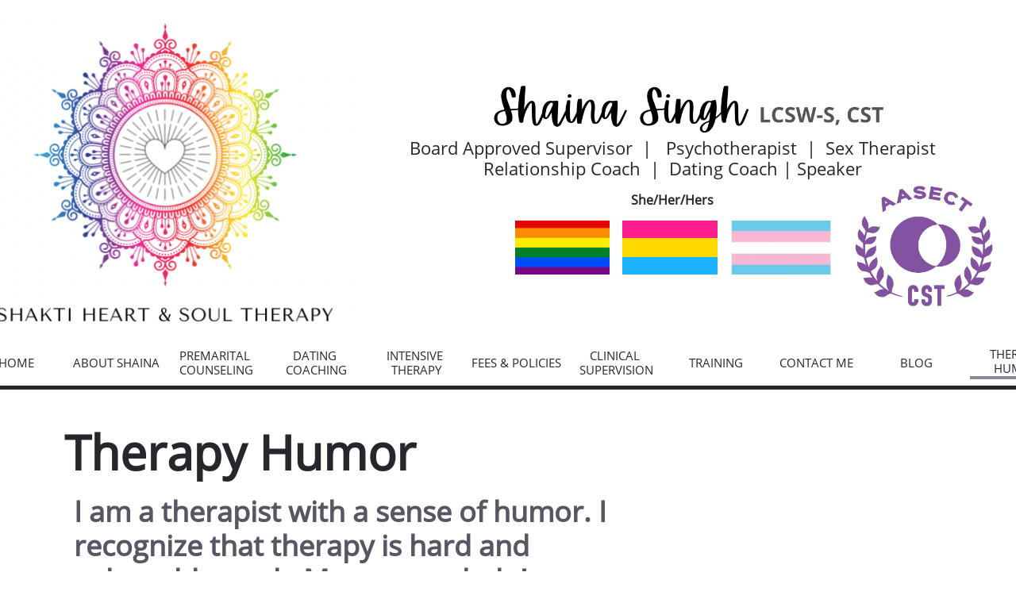

--- FILE ---
content_type: text/html
request_url: https://www.fiveonetwocounseling.com/therapy-humor
body_size: 9828
content:
<!DOCTYPE html PUBLIC "-//W3C//DTD XHTML 1.0 Transitional//EN" "http://www.w3.org/TR/xhtml1/DTD/xhtml1-transitional.dtd">
<html xmlns="http://www.w3.org/1999/xhtml">
<head>
<title>THERAPY HUMOR</title>
<meta http-equiv="Content-Type" content="text/html; charset=utf-8"/>
<meta http-equiv="X-UA-Compatible" content="IE=edge">
<meta name="SKYPE_TOOLBAR" content="SKYPE_TOOLBAR_PARSER_COMPATIBLE"/>
<meta name="HandheldFriendly" content="True" />
<meta name="MobileOptimized" content="1024" />
<meta name="viewport" content="width=1024" /> 
<meta name="google-site-verification" content="q2g6kpLq-cgCup5OoOHLg1C2uhOpNntu0cnE0X1gI1A" />
<meta name="google-site-verification" content="q2g6kpLq-cgCup5OoOHLg1C2uhOpNntu0cnE0X1gI1A" />
<link rel="shortcut icon" href="https://storage.googleapis.com/wzukusers/user-17663654/images/fav-825e45c5e5354d38894f2119f47fc393/favicon.ico?v=fav-825e45c5e5354d38894f2119f47fc393" type="image/x-icon" />
<link rel="icon" type="image/png" href="https://storage.googleapis.com/wzukusers/user-17663654/images/fav-825e45c5e5354d38894f2119f47fc393/favicon-16x16.png?v=fav-825e45c5e5354d38894f2119f47fc393" sizes="16x16">
<link rel="icon" type="image/png" href="https://storage.googleapis.com/wzukusers/user-17663654/images/fav-825e45c5e5354d38894f2119f47fc393/favicon-32x32.png?v=fav-825e45c5e5354d38894f2119f47fc393" sizes="32x32">
<link rel="icon" type="image/png" href="https://storage.googleapis.com/wzukusers/user-17663654/images/fav-825e45c5e5354d38894f2119f47fc393/favicon-96x96.png?v=fav-825e45c5e5354d38894f2119f47fc393" sizes="96x96">
<link rel="icon" type="image/png" href="https://storage.googleapis.com/wzukusers/user-17663654/images/fav-825e45c5e5354d38894f2119f47fc393/favicon-160x160.png?v=fav-825e45c5e5354d38894f2119f47fc393" sizes="160x160">
<link rel="icon" type="image/png" href="https://storage.googleapis.com/wzukusers/user-17663654/images/fav-825e45c5e5354d38894f2119f47fc393/favicon-196x196.png?v=fav-825e45c5e5354d38894f2119f47fc393" sizes="196x196">
<link rel="apple-touch-icon" href="https://storage.googleapis.com/wzukusers/user-17663654/images/fav-825e45c5e5354d38894f2119f47fc393/apple-touch-icon.png?v=fav-825e45c5e5354d38894f2119f47fc393" />
<link rel="apple-touch-icon" sizes="57x57" href="https://storage.googleapis.com/wzukusers/user-17663654/images/fav-825e45c5e5354d38894f2119f47fc393/apple-touch-icon-57x57.png?v=fav-825e45c5e5354d38894f2119f47fc393">
<link rel="apple-touch-icon" sizes="60x60" href="https://storage.googleapis.com/wzukusers/user-17663654/images/fav-825e45c5e5354d38894f2119f47fc393/apple-touch-icon-60x60.png?v=fav-825e45c5e5354d38894f2119f47fc393">
<link rel="apple-touch-icon" sizes="72x72" href="https://storage.googleapis.com/wzukusers/user-17663654/images/fav-825e45c5e5354d38894f2119f47fc393/apple-touch-icon-72x72.png?v=fav-825e45c5e5354d38894f2119f47fc393">
<link rel="apple-touch-icon" sizes="114x114" href="https://storage.googleapis.com/wzukusers/user-17663654/images/fav-825e45c5e5354d38894f2119f47fc393/apple-touch-icon-114x114.png?v=fav-825e45c5e5354d38894f2119f47fc393">
<link rel="apple-touch-icon" sizes="120x120" href="https://storage.googleapis.com/wzukusers/user-17663654/images/fav-825e45c5e5354d38894f2119f47fc393/apple-touch-icon-120x120.png?v=fav-825e45c5e5354d38894f2119f47fc393">
<link rel="apple-touch-icon" sizes="152x152" href="https://storage.googleapis.com/wzukusers/user-17663654/images/fav-825e45c5e5354d38894f2119f47fc393/apple-touch-icon-152x152.png?v=fav-825e45c5e5354d38894f2119f47fc393">
<meta name="msapplication-square70x70logo" content="https://storage.googleapis.com/wzukusers/user-17663654/images/fav-825e45c5e5354d38894f2119f47fc393/mstile-70x70.png?v=fav-825e45c5e5354d38894f2119f47fc393" />
<meta name="msapplication-square144x144logo" content="https://storage.googleapis.com/wzukusers/user-17663654/images/fav-825e45c5e5354d38894f2119f47fc393/mstile-144x144.png?v=fav-825e45c5e5354d38894f2119f47fc393" />
<meta name="msapplication-square150x150logo" content="https://storage.googleapis.com/wzukusers/user-17663654/images/fav-825e45c5e5354d38894f2119f47fc393/mstile-150x150.png?v=fav-825e45c5e5354d38894f2119f47fc393" />
<meta name="msapplication-wide310x150logo" content="https://storage.googleapis.com/wzukusers/user-17663654/images/fav-825e45c5e5354d38894f2119f47fc393/mstile-310x150.png?v=fav-825e45c5e5354d38894f2119f47fc393" />
<meta name="msapplication-square310x310logo" content="https://storage.googleapis.com/wzukusers/user-17663654/images/fav-825e45c5e5354d38894f2119f47fc393/mstile-310x310.png?v=fav-825e45c5e5354d38894f2119f47fc393" />


<meta name="twitter:card" content="summary"/>
<meta property="og:image" content="https://storage.googleapis.com/wzsitethumbnails/site-41589646/800x500.jpg"/>
<meta property="og:image:width" content="800"/>
<meta property="og:image:height" content="500"/>

<script async="" src="https://www.googletagmanager.com/gtag/js?id=UA-109300035-1"></script>
<script type="text/javascript">
window.dataLayer=window.dataLayer||[];function gtag(){window.dataLayer.push(arguments);}
gtag('js',new Date());gtag('config', 'UA-109300035-1')
</script>

<script type="text/javascript">
var _fc;window.getInsights=function(a,b){_fc||(_fc=a,a=null),window.AMInsights?(_fc&&(_fc(window.AMInsights),_fc=null),a&&a(window.AMInsights)):(b=b||25,setTimeout(function(){window.getInsights(a,2*b)},b))};
</script>
<script type="text/javascript" src="https://assets.mywebsitebuilder.com/assets/t.js?brand=Sitelio&v=g-202507311507277730" async></script>
<script type="text/javascript">
window.getInsights(function(insights){insights.init('fd0d1987-a967-4820-8e21-7736d78c673b');});
</script>

<link rel='stylesheet' type='text/css' href='https://components.mywebsitebuilder.com/g-202507311507277730/viewer-sitelio/viewer.css'/>

<script type='text/javascript'>
var PageData = {"baseAddress":"www.fiveonetwocounseling.com","ServicesBasePath":"","isTablet":false,"siteSettings":{"analyticsTrackingId":"\"UA-109300035-1\"","behanceSocialLinkId":"{\"type\":\"behance\",\"title\":\"Behance\",\"url\":\"http://www.behance.com\"}","doneFirstPublish":"true","dribbbleSocialLinkId":"{\"type\":\"dribbble\",\"title\":\"Dribbble\",\"url\":\"http://www.dribbble.com\"}","enableColumnsGrid":"false","etsySocialLinkId":"{\"type\":\"etsy\",\"title\":\"Etsy\",\"url\":\"http://www.etsy.com\"}","facebookSocialLinkId":"{\"type\":\"facebook\",\"title\":\"Facebook\",\"url\":\"https://www.facebook.com/fiveonetwocounseling/\"}","flickrSocialLinkId":"{\"type\":\"flickr\",\"title\":\"Flickr\",\"url\":\"http://www.flickr.com\"}","googlePlusSocialLinkId":"{\"type\":\"googlePlus\",\"title\":\"Google+\",\"url\":\"https://plus.google.com/+google\"}","instagramSocialLinkId":"{\"type\":\"instagram\",\"title\":\"Instagram\",\"url\":\"http://www.instagram.com\"}","isFirstMobileUse":"true","linkedinSocialLinkId":"{\"type\":\"linkedin\",\"title\":\"LinkedIn\",\"url\":\"\"}","picasaSocialLinkId":"{\"type\":\"picasa\",\"title\":\"Picasa\",\"url\":\"http://www.picasa.com\"}","pinterestSocialLinkId":"{\"type\":\"pinterest\",\"title\":\"Pinterest\",\"url\":\"\"}","privacyPolicy":"\"This Privacy Policy governs the manner in which five one two counseling collects, uses, maintains and discloses information collected from users (each, a \\\"User\\\") of the http:\\/\\/www.fiveonetwocounseling.com website (\\\"Site\\\").\\r\\n\\r\\nPersonal identification information\\r\\nWe may collect personal identification information from Users in a variety of ways, including, but not limited to, when Users visit our site, fill out a form, and in connection with other activities, services, features or resources we make available on our Site.Users may be asked for, as appropriate, name, email address, phone number. Users may, however, visit our Site anonymously. We will collect personal identification information from Users only if they voluntarily submit such information to us. Users can always refuse to supply personally identification information, except that it may prevent them from engaging in certain Site related activities.\\r\\n\\r\\nNon-personal identification information\\r\\nWe may collect non-personal identification information about Users whenever they interact with our Site. Non-personal identification information may include the browser name, the type of computer and technical information about Users means of connection to our Site, such as the operating system and the Internet service providers utilized and other similar information.\\r\\n\\r\\nWeb browser cookies\\r\\nOur Site may use \\\"cookies\\\" to enhance User experience. User's web browser places cookies on their hard drive for record-keeping purposes and sometimes to track information about them. User may choose to set their web browser to refuse cookies, or to alert you when cookies are being sent. If they do so, note that some parts of the Site may not function properly.\\r\\n\\r\\nHow we use collected information\\r\\nfive one two counseling may collect and use Users personal information for the following purposes:\\r\\n\\r\\nTo run and operate our Site\\r\\nWe may need your information display content on the Site correctly.\\r\\nHow we protect your information\\r\\nWe adopt appropriate data collection, storage and processing practices and security measures to protect against unauthorized access, alteration, disclosure or destruction of your personal information, username, password, transaction information and data stored on our Site.\\r\\n\\r\\nSharing your personal information\\r\\nWe do not sell, trade, or rent Users personal identification information to others. We may share generic aggregated demographic information not linked to any personal identification information regarding visitors and users with our business partners, trusted affiliates and advertisers for the purposes outlined above.\\r\\n\\r\\nWe may share or sell information with third parties for marketing or other purposes.\\r\\n\\r\\nSharing your personal information\\r\\nThis Privacy Policy governs the manner in which five one two counseling collects, uses, maintains and discloses information collected from users (each, a \\\"User\\\") of the http:\\/\\/www.fiveonetwocounseling.com website (\\\"Site\\\").\\r\\n\\r\\nPersonal identification information\\r\\nWe may collect personal identification information from Users in a variety of ways, including, but not limited to, when Users visit our site, fill out a form, and in connection with other activities, services, features or resources we make available on our Site.Users may be asked for, as appropriate, name, email address, phone number. Users may, however, visit our Site anonymously. We will collect personal identification information from Users only if they voluntarily submit such information to us. Users can always refuse to supply personally identification information, except that it may prevent them from engaging in certain Site related activities.\\r\\n\\r\\nNon-personal identification information\\r\\nWe may collect non-personal identification information about Users whenever they interact with our Site. Non-personal identification information may include the browser name, the type of computer and technical information about Users means of connection to our Site, such as the operating system and the Internet service providers utilized and other similar information.\\r\\n\\r\\nWeb browser cookies\\r\\nOur Site may use \\\"cookies\\\" to enhance User experience. User's web browser places cookies on their hard drive for record-keeping purposes and sometimes to track information about them. User may choose to set their web browser to refuse cookies, or to alert you when cookies are being sent. If they do so, note that some parts of the Site may not function properly.\\r\\n\\r\\nHow we use collected information\\r\\nfive one two counseling may collect and use Users personal information for the following purposes:\\r\\n\\r\\nTo run and operate our Site\\r\\nWe may need your information display content on the Site correctly.\\r\\nHow we protect your information\\r\\nWe adopt appropriate data collection, storage and processing practices and security measures to protect against unauthorized access, alteration, disclosure or destruction of your personal information, username, password, transaction information and data stored on our Site.\\r\\n\\r\\nSharing your personal information\\r\\nWe do not sell, trade, or rent Users personal identification information to others. We may share generic aggregated demographic information not linked to any personal identification information regarding visitors and users with our business partners, trusted affiliates and advertisers for the purposes outlined above.\\r\\n\\r\\nWe may share or sell information with third parties for marketing or other purposes.\\r\\n\\r\\nChanges to this privacy policy\\r\\nfive one two counseling has the discretion to update this privacy policy at any time. When we do, we will post a notification on the main page of our Site. We encourage Users to frequently check this page for any changes to stay informed about how we are helping to protect the personal information we collect. You acknowledge and agree that it is your responsibility to review this privacy policy periodically and become aware of modifications.\\r\\n\\r\\nYour acceptance of these terms\\r\\nBy using this Site, you signify your acceptance of this policy. If you do not agree to this policy, please do not use our Site. Your continued use of the Site following the posting of changes to this policy will be deemed your acceptance of those changes. This policy was generated using PrivacyPolicies.Com\\r\\n\\r\\nContacting us\\r\\nIf you have any questions about this Privacy Policy, the practices of this site, or your dealings with this site, please contact us.\\r\\n\\r\\nThis document was last updated on November 22, 2015\"","privacyPolicyActive":"true","redditSocialLinkId":"{\"type\":\"reddit\",\"title\":\"Reddit\",\"url\":\"http://www.reddit.com\"}","renrenSocialLinkId":"{\"type\":\"renren\",\"title\":\"Renren\",\"url\":\"http://www.renren.com\"}","showAlwaysColumnsGrid":"false","soundCloudSocialLinkId":"{\"type\":\"soundCloud\",\"title\":\"SoundCloud\",\"url\":\"\"}","tripAdvisorSocialLinkId":"{\"type\":\"tripAdvisor\",\"title\":\"Trip Advisor\",\"url\":\"http://www.tripadvisor.com\"}","tumblrSocialLinkId":"{\"type\":\"tumblr\",\"title\":\"Tumblr\",\"url\":\"http://www.tumblr.com\"}","twitterSocialLinkId":"{\"type\":\"twitter\",\"title\":\"Twitter\",\"url\":\"https://twitter.com/512counseling\"}","vimeoSocialLinkId":"{\"type\":\"vimeo\",\"title\":\"Vimeo\",\"url\":\"http://www.vimeo.com\"}","vkSocialLinkId":"{\"type\":\"vk\",\"title\":\"VK\",\"url\":\"http://www.vk.com\"}","weiboSocialLinkId":"{\"type\":\"weibo\",\"title\":\"Weibo\",\"url\":\"http://www.weibo.com\"}","youtubeSocialLinkId":"{\"type\":\"youtube\",\"title\":\"Youtube\",\"url\":\"http://www.youtube.com\"}"},"defaultAjaxPageID":"id1650907258318","PageNotFound":false};
var Global = {"FacebookAppID":null,"IsMobileView":false,"IsTabletView":false,"IsMobileClient":false,"CloudflareOptions":6,"SiteID":41589646};
var SiteInformation = {"groupId":41589646,"isPublished":false,"limitations":{"video":{"limitation":{"isLimited":true},"dialog":{"isDiscount":false}},"pages":{"limitation":{"isLimited":true},"dialog":{"isDiscount":false}},"ecommerce":{"limitation":{"isLimited":true},"dialog":{"isDiscount":false}},"publish":{"limitation":{"isLimited":true},"dialog":{"isDiscount":false}},"stats":{"limitation":{"isLimited":false},"dialog":{"isDiscount":false}},"storage":{"limitation":{"isLimited":true},"dialog":{"isDiscount":false}},"file":{"limitation":{"isLimited":true},"dialog":{"isDiscount":false}},"premium":{"limitation":{"isLimited":false},"dialog":{"isDiscount":false}},"mobile":{"limitation":{"isLimited":true},"dialog":{"isDiscount":false}},"newSites":{"limitation":{"isLimited":true},"dialog":{"isDiscount":false}},"favicon":{"limitation":{"isLimited":true},"dialog":{"isDiscount":false}},"embedded":{"limitation":{"isLimited":true},"dialog":{"isDiscount":false}},"bannerFeature":{"limitation":{"isLimited":false},"dialog":{"isDiscount":false},"iframeUrl":"https://components.mywebsitebuilder.com/sitelio/freebanner.html","iframeHeight":"66px"},"history":{"limitation":{"isLimited":true},"dialog":{"isDiscount":false}},"posts":{"limitation":{"isLimited":true},"dialog":{"isDiscount":false}},"hdvideo":{"limitation":{"isLimited":true},"dialog":{"isDiscount":false}},"totalPages":{"limitation":{"isLimited":true},"dialog":{"isDiscount":false}},"advancedStats":{"limitation":{"isLimited":false},"dialog":{"isDiscount":false}},"form":{"limitation":{"isLimited":true},"dialog":{"isDiscount":false}}},"isPremium":true,"isSaved":false,"siteType":0,"isTemplate":false,"baseVersion":"74739056","isFirstSiteVersion":false,"hasSites":false,"storeInformation":{},"appMarketInformation":{}};
var Settings = {"UserStorageUrlsMap":{"2":"https://wzukusers.blob.core.windows.net/user-{0}/","6":"https://storage.googleapis.com/wzukusers/user-{0}/","61":"https://storage.googleapis.com/wzukusers/user-{0}/","100":"https://storage.googleapis.com/te-hosted-sites/user-{0}/","105":"https://storage.googleapis.com/te-sitey-sites/user-{0}/","103":"https://storage.googleapis.com/te-websitebuilder-sites/user-{0}/","102":"https://storage.googleapis.com/te-sitelio-sites/user-{0}/","106":"https://storage.googleapis.com/te-sitebuilder-sites/user-{0}/"},"WebzaiStorageUrlsMap":{"2":"https://wzuk.blob.core.windows.net/assets/","6":"https://storage.googleapis.com/wzuk/assets/","61":"https://storage.googleapis.com/wzuk/assets/"},"InsightsTrackerUrl":"https://assets.mywebsitebuilder.com/assets","GoogleMapsApiKey":"AIzaSyBircn8XsIYBBfNl0AShXYSRlYFCqlxzoU","RecaptchaSiteKey":"6LduzUMUAAAAAMHqfxkZpwdwEckAL_hhoWOQP0B_","StaticContentUrl":"https://webzaidev.blob.core.windows.net/","ServiceAddress":"https://editor.sitelio.com/","ApplicationRoot":"https://components.mywebsitebuilder.com/g-202507311507277730","Brand":2,"ApplicationDomain":"sitelio.com","YoutubeApiKey":"","InstagramClientId":"483843269120637","AppsIframeRoot":"https://components.mywebsitebuilder.com","AppVersion":"g-202507311507277730","DevelopmentMode":"","ServiceEndpoints":{"Store":{"EmbedApi":"https://embed.sitelio.com/dist/src/","PublicApi":"https://store-api.sitelio.com/v1/"},"Storage":null},"ImageProxy":"https://images.builderservices.io/s/?","DataProxy":"https://data.mywebsitebuilder.com","IsApiPartner":false,"BrandName":"Sitelio","RaygunSettings":null,"FreeBannerUrl":"https://components.mywebsitebuilder.com/sitelio/freebanner.html"};

</script>
<script src='https://components.mywebsitebuilder.com/g-202507311507277730/viewer/viewer.js' type='text/javascript'></script>

<script src='https://storage.googleapis.com/te-sitelio-sites/user-17663654/sites/41589646/564cef0cf0a63j4oDPoJ/f207c0fa694945c192316edc686edb05.js?1765473700' type='text/javascript'></script>
<script src='https://storage.googleapis.com/te-sitelio-sites/user-17663654/sites/41589646/564cef0cf0a63j4oDPoJ/3c9c885338be47e188e994b6ac967e1b.js?1765473700' type='text/javascript'></script>
<script src='https://storage.googleapis.com/te-sitelio-sites/user-17663654/sites/41589646/564cef0cf0a63j4oDPoJ/0a1a7daad5ea4b2b95a1a3ae9033589e.js?1765473700' type='text/javascript'></script>
<script type='text/javascript'>
var SiteFilesMap = {"page-1403784258535":"https://storage.googleapis.com/te-sitelio-sites/user-17663654/sites/41589646/564cef0cf0a63j4oDPoJ/ba9399e84a6e4f3494cc5e7b738a0dd0.js","page-1412760144510":"https://storage.googleapis.com/te-sitelio-sites/user-17663654/sites/41589646/564cef0cf0a63j4oDPoJ/e74dd6638f934cec9458db2c35648132.js","page-1417089769153":"https://storage.googleapis.com/te-sitelio-sites/user-17663654/sites/41589646/564cef0cf0a63j4oDPoJ/6797f53f84a44b8b8df78076cf54e3b6.js","page-1406514095961":"https://storage.googleapis.com/te-sitelio-sites/user-17663654/sites/41589646/564cef0cf0a63j4oDPoJ/2b24cf9bc2ae413987aaaf3151635854.js","page-id1490366311486":"https://storage.googleapis.com/te-sitelio-sites/user-17663654/sites/41589646/564cef0cf0a63j4oDPoJ/691ebfb9359f4de59fc82cce43ce8c63.js","page-id1494426912160":"https://storage.googleapis.com/te-sitelio-sites/user-17663654/sites/41589646/564cef0cf0a63j4oDPoJ/27fc9e2ad6fb4ffc9649a7bd8485f7fe.js","page-id1494426912257":"https://storage.googleapis.com/te-sitelio-sites/user-17663654/sites/41589646/564cef0cf0a63j4oDPoJ/31365d662f924607a0a0ced8c1e462ff.js","page-id1499258474060":"https://storage.googleapis.com/te-sitelio-sites/user-17663654/sites/41589646/564cef0cf0a63j4oDPoJ/99cee639e07d48f59dcf3f9ecd847061.js","page-id1530406524682":"https://storage.googleapis.com/te-sitelio-sites/user-17663654/sites/41589646/564cef0cf0a63j4oDPoJ/05b5155c7ea24a94a9b1f7415426fefd.js","page-id1650907258318":"https://storage.googleapis.com/te-sitelio-sites/user-17663654/sites/41589646/564cef0cf0a63j4oDPoJ/3c9c885338be47e188e994b6ac967e1b.js","page-id1715355410412":"https://storage.googleapis.com/te-sitelio-sites/user-17663654/sites/41589646/564cef0cf0a63j4oDPoJ/5647bd5a2f9d48fca1bc742f9ddcde7b.js","page-id1715355994428":"https://storage.googleapis.com/te-sitelio-sites/user-17663654/sites/41589646/564cef0cf0a63j4oDPoJ/80e2ec1ea967462b8264b7df73b4577d.js","page-id1715357425900":"https://storage.googleapis.com/te-sitelio-sites/user-17663654/sites/41589646/564cef0cf0a63j4oDPoJ/84ea00b4407c4f6eaf7a3624341cf0b3.js","page-id1715358538346":"https://storage.googleapis.com/te-sitelio-sites/user-17663654/sites/41589646/564cef0cf0a63j4oDPoJ/e474c2e2708641ca9003cae09f6f8ffa.js","page-id1724169455979":"https://storage.googleapis.com/te-sitelio-sites/user-17663654/sites/41589646/564cef0cf0a63j4oDPoJ/91d297e82fbc4f2d9c8a5896d1619774.js","page-id1727724839434":"https://storage.googleapis.com/te-sitelio-sites/user-17663654/sites/41589646/564cef0cf0a63j4oDPoJ/5dce2943ba54407dbffbd0fbd8307548.js","master-1343569893636":"https://storage.googleapis.com/te-sitelio-sites/user-17663654/sites/41589646/564cef0cf0a63j4oDPoJ/0a1a7daad5ea4b2b95a1a3ae9033589e.js","site-structure":"https://storage.googleapis.com/te-sitelio-sites/user-17663654/sites/41589646/564cef0cf0a63j4oDPoJ/f207c0fa694945c192316edc686edb05.js"};
</script>


<style type="text/css"> #mobile-loading-screen, #desktop-loading-screen{position:absolute;left:0;top:0;right:0;bottom:0;z-index:100000000;background:white url('[data-uri]') center center no-repeat;} body.state-loading-mobile-viewer, body.state-loading-mobile-viewer .page-element, body.state-loading-mobile-viewer #body-element, body.state-loading-desktop-viewer, body.state-loading-desktop-viewer .page-element, body.state-loading-desktop-viewer #body-element{height:100%;width:100%;overflow-y:hidden !important;} </style>
<script type="text/javascript">
var DynamicPageContent = null;
var DBSiteMetaData = { "pagesStructureInformation":{"pagesData":{"1403784258535":{"metaTags":"","headerCode":"","footerCode":"","tags":[],"id":"1403784258535","pageID":null,"pid":null,"title":"HOME","name":null,"pageTitle":"","description":"","keyWords":"I am a graduate of University of Texas at Arlington. I have a Masters degree in Social Work. I am a Licensed Clinical Social Worker by the State Board of Texas.  I have worked in the behavioral health field for over 8 years.","index":1,"isHomePage":true,"shareStyle":true,"useNameASTitle":true,"supportsMobileStates":true,"urlAlias":"","useNameASUrl":false,"useDefaultTitle":false,"masterPageListName":"","masterPageType":"","isSearchEngineDisabled":false,"menu":{"isDesktopDisabled":false}},"1412760144510":{"metaTags":"","headerCode":"","footerCode":"","tags":[],"id":"1412760144510","pageID":null,"pid":null,"title":"ABOUT SHAINA","name":null,"pageTitle":"","description":"","keyWords":"","index":2,"isHomePage":false,"shareStyle":true,"useNameASTitle":true,"supportsMobileStates":true,"urlAlias":"about-shaina","useNameASUrl":true,"useDefaultTitle":false,"masterPageListName":"","masterPageType":"","isSearchEngineDisabled":false},"1417089769153":{"metaTags":"","headerCode":"","footerCode":"","tags":[],"id":"1417089769153","pageID":null,"pid":null,"title":"FEES & POLICIES","name":null,"pageTitle":"","description":"","keyWords":"","index":10,"isHomePage":false,"shareStyle":true,"useNameASTitle":false,"supportsMobileStates":true,"urlAlias":"fees-policies","useNameASUrl":true,"useDefaultTitle":false,"masterPageListName":"","masterPageType":"","isSearchEngineDisabled":false},"1406514095961":{"metaTags":"","headerCode":"","footerCode":"","tags":[],"id":"1406514095961","pageID":null,"pid":null,"title":"CONTACT ME","name":null,"pageTitle":"","description":"","keyWords":"","index":13,"isHomePage":false,"shareStyle":true,"useNameASTitle":true,"supportsMobileStates":true,"urlAlias":"contact-me","useNameASUrl":true,"useDefaultTitle":false,"masterPageListName":"","masterPageType":"","isSearchEngineDisabled":false},"id1490366311486":{"metaTags":"","headerCode":"","footerCode":"","tags":[],"id":"id1490366311486","pageID":null,"pid":null,"title":"DATING COACHING","name":null,"pageTitle":"","description":"","keyWords":"","index":4,"isHomePage":false,"shareStyle":true,"useNameASTitle":false,"supportsMobileStates":true,"urlAlias":"dating-coaching","useNameASUrl":true,"useDefaultTitle":false,"masterPageListName":"","masterPageType":"","isSearchEngineDisabled":false},"id1494426912160":{"metaTags":"","headerCode":"","footerCode":"","tags":[],"id":"id1494426912160","pageID":null,"pid":null,"title":"Post Page","name":null,"pageTitle":"","description":"","keyWords":"","isHomePage":false,"shareStyle":true,"useNameASTitle":false,"supportsMobileStates":true,"urlAlias":"post-page","useNameASUrl":true,"useDefaultTitle":false,"masterPageListName":"","pageListName":"LocalBlog","masterPageType":"","isSearchEngineDisabled":false},"id1494426912257":{"metaTags":"","headerCode":"","footerCode":"","tags":[],"id":"id1494426912257","pageID":null,"pid":null,"title":"BLOG","name":null,"pageTitle":"","description":"","keyWords":"","index":14,"isHomePage":false,"shareStyle":true,"useNameASTitle":false,"supportsMobileStates":true,"urlAlias":"blog","useNameASUrl":true,"useDefaultTitle":false,"masterPageListName":"LocalBlog","masterPageType":"","isSearchEngineDisabled":false},"id1499258474060":{"metaTags":"","headerCode":"","footerCode":"","tags":[],"id":"id1499258474060","pageID":null,"pid":null,"title":"PREMARITAL COUNSELING","name":null,"pageTitle":"","description":"","keyWords":"","index":3,"isHomePage":false,"shareStyle":true,"useNameASTitle":false,"supportsMobileStates":true,"urlAlias":"premarital-counseling","useNameASUrl":true,"useDefaultTitle":false,"masterPageListName":"","masterPageType":"","isSearchEngineDisabled":false},"id1530406524682":{"metaTags":"","headerCode":"","footerCode":"","tags":[],"id":"id1530406524682","pageID":null,"pid":null,"title":"CLINICAL SUPERVISION","name":null,"pageTitle":"","description":"","keyWords":"","index":11,"isHomePage":false,"shareStyle":true,"useNameASTitle":false,"supportsMobileStates":true,"urlAlias":"clinical-supervision","useNameASUrl":true,"useDefaultTitle":false,"masterPageListName":"","masterPageType":"","isSearchEngineDisabled":false},"id1650907258318":{"metaTags":"","headerCode":"","footerCode":"","tags":[],"id":"id1650907258318","pageID":null,"pid":null,"title":"THERAPY HUMOR","name":null,"pageTitle":"","description":"","keyWords":"","index":15,"isHomePage":false,"shareStyle":false,"useNameASTitle":false,"supportsMobileStates":true,"urlAlias":"therapy-humor","useNameASUrl":true,"useDefaultTitle":false,"masterPageListName":"","masterPageType":"","isSearchEngineDisabled":false},"id1715355410412":{"metaTags":"","headerCode":"","footerCode":"","tags":[],"id":"id1715355410412","pageID":null,"pid":null,"title":"Individual - Intensive","name":null,"pageTitle":"","description":"","keyWords":"","index":6,"isHomePage":false,"shareStyle":false,"useNameASTitle":false,"supportsMobileStates":true,"urlAlias":"individual-intensive","useNameASUrl":true,"useDefaultTitle":false,"masterPageListName":"","masterPageType":"","isSearchEngineDisabled":false},"id1715355994428":{"metaTags":"","headerCode":"","footerCode":"","tags":[],"id":"id1715355994428","pageID":null,"pid":null,"title":"Dating - Intensive","name":null,"pageTitle":"","description":"","keyWords":"","index":7,"isHomePage":false,"shareStyle":false,"useNameASTitle":false,"supportsMobileStates":true,"urlAlias":"dating-intensive","useNameASUrl":true,"useDefaultTitle":false,"masterPageListName":"","masterPageType":"","isSearchEngineDisabled":false},"id1715357425900":{"metaTags":"","headerCode":"","footerCode":"","tags":[],"id":"id1715357425900","pageID":null,"pid":null,"title":"INTENSIVE THERAPY","name":null,"pageTitle":"","description":"","keyWords":"","index":5,"isHomePage":false,"shareStyle":false,"useNameASTitle":false,"supportsMobileStates":true,"urlAlias":"intensive-therapy","useNameASUrl":true,"useDefaultTitle":false,"masterPageListName":"","masterPageType":"","isSearchEngineDisabled":false},"id1715358538346":{"metaTags":"","headerCode":"","footerCode":"","tags":[],"id":"id1715358538346","pageID":null,"pid":null,"title":"Couples - Intensive","name":null,"pageTitle":"","description":"","keyWords":"","index":8,"isHomePage":false,"shareStyle":false,"useNameASTitle":false,"supportsMobileStates":true,"urlAlias":"couples-intensive","useNameASUrl":true,"useDefaultTitle":false,"masterPageListName":"","masterPageType":"","isSearchEngineDisabled":false},"id1724169455979":{"metaTags":"","headerCode":"","footerCode":"","tags":[],"id":"id1724169455979","pageID":null,"pid":null,"title":"Premarital - Intensive","name":null,"pageTitle":"","description":"","keyWords":"","index":9,"isHomePage":false,"shareStyle":false,"useNameASTitle":false,"supportsMobileStates":true,"urlAlias":"premarital-intensive","useNameASUrl":true,"useDefaultTitle":false,"masterPageListName":"","masterPageType":"","isSearchEngineDisabled":false},"id1727724839434":{"metaTags":"","headerCode":"","footerCode":"","tags":[],"id":"id1727724839434","pageID":null,"pid":null,"title":"TRAINING","name":null,"pageTitle":"","description":"","keyWords":"","index":12,"isHomePage":false,"shareStyle":false,"useNameASTitle":false,"supportsMobileStates":true,"urlAlias":"training","useNameASUrl":true,"useDefaultTitle":false,"masterPageListName":"","masterPageType":"","isSearchEngineDisabled":false}},"pagesHierarchies": {"id1494426912257":["id1494426912160"],"id1715357425900":["id1715355994428","id1715355410412","id1715358538346","id1724169455979"]}},"siteStructureInformation":{"masterPages": {"1343569893636":{"pagesIDs":["1403784258535","1412760144510","1417089769153","1406514095961","id1490366311486","id1494426912160","id1494426912257","id1499258474060","id1530406524682","id1650907258318","id1715355410412","id1715355994428","id1715357425900","id1715358538346","id1724169455979","id1727724839434"]}},"listsInformation": {"LocalBlog":{"defaultDynamicPageId":"id1494426912160","listType":null,"listId":14006981,"listName":"LocalBlog","remoteDataSource":null,"isTemplate":false,"hasAppMarketStore":false,"hasShownMigrationMessage":false,"connectedListPage":"id1494426912257","connectedDynamicPages":["id1494426912160"],"isVisible":false,"hasAnyCatsVariantsOrStock":false,"isOnePageList":false}}} };
var TemporaryImages = {};
Viewer.initialize();
</script>
</head>
<body class="state-loading-desktop-viewer">
<div id="desktop-loading-screen"></div>

 

<div id="body-element"></div>
  

</body>
</html>

